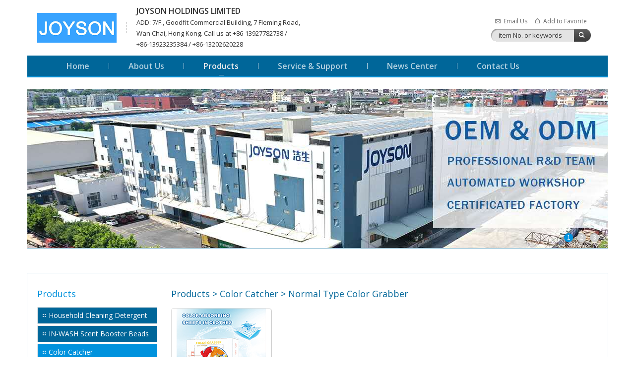

--- FILE ---
content_type: text/html
request_url: http://www.joysonholdings.com/product.asp?bascode=102&amp;classcode=102102
body_size: 15719
content:
<!DOCTYPE html>
<html>
<head>
<title>

laundry detergent sheet, floor cleaning sheet, fragrance booster beads -- Joyson Holdings

</title>

<meta name="Keywords" content="laundry detergent sheet, floor cleaning sheet, fragrance booster beads -- Joyson Holdings" />

<meta name="Description" content="laundry detergent sheet, floor cleaning sheet, fragrance booster beads -- Joyson Holdings" />

<meta http-equiv="Content-Type" content="text/html; charset=UTF-8" />
<link href='//fonts.googleapis.com/css?family=Open+Sans:400,600,400italic,600italic' rel='stylesheet' type='text/css'>
<link rel="stylesheet" href="style/style.css" type="text/css" />
<script type="text/javascript" src="js/works.js"></script>
</head>
<body>

<div class="box1">
  <table border="0" cellpadding="0" cellspacing="0" id="top_box">
    <tr>
      <td width="168"><div id="logo"><a href="default.asp"><img src="images/logo.png" alt="Joyson Holdings Limited" width="160" height="60" border="0"></a></div></td>
      <td width="760"><div class="top"><span><b>JOYSON HOLDINGS LIMITED </b></span><br />
ADD: 7/F., Goodfit Commercial Building, 7 Fleming Road, Wan Chai, Hong Kong.          Call us at +86-13927782738 / +86-13923235384 / +86-13202620228</div></td>
      <td width="242"><div class="add"><img src="images/top_ico3.gif" width="11" height="8" /><a href="mailto:wucary@163.com?subject=Inquiry online(www.joysonholdings.com)&amp;cc=collinslulin@163.com">Email Us</a><img src="images/top_ico1.gif" width="11" height="10" /><a href="http://www.joysonholdings.com" onClick="window.external.addFavorite(this.href,this.title);return false;" title='Joyson Holdings Limited' rel="sidebar">Add to Favorite</a></div>
	  <table border="0" cellpadding="0" cellspacing="0" class="search">
<form action="pro_search.asp" method="get" name="found" id="found" autocomplete = "off">
<tr>
<td width="171"><input name="foundtext" type="text" class="t4_box" onFocus="this.value=''" value=" item No. or keywords" size="18" /></td>
<td width="30"><input name="imageField" type="image" src="images/spacer.gif" alt="search" align="absmiddle" width="24" height="22" border="0" /></td>
</tr>
</form>
</table></td>
    </tr>
  </table>
</div>

<div style="display:none">
  

<script type="text/javascript"><!--//--><![CDATA[//><!--
sfHover = function() {
 var sfEls = document.getElementById("nav").getElementsByTagName("LI");
 for (var i=0; i<sfEls.length; i++) {
  sfEls[i].onmouseover=function() {
   this.className+=" sfhover";
  }
  sfEls[i].onmouseout=function() {
   this.className=this.className.replace(new RegExp(" sfhover\\b"), "");
  }
 }
}
if (window.attachEvent) window.attachEvent("onload", sfHover);
//--><!]]></script>
</div>
<div id="cssmenu">
  <ul id="nav"><span></span>
    <li><a href="default.asp" class="menu_0">Home</a></li>
    <li class="menu_mid"></li>
    <li><a href="about.asp" class="menu_0">About Us</a>
      <ul>
        
        <li>
          
          <a href="about.asp?keyno=454&amp;html=Company-Profile">
          Company Profile</a></li>
        
        <li>
          
          <a href="equipment.asp">
          Factory Gallery</a></li>
        
      </ul>
    </li>
     <li class="menu_mid"></li>
    <li><a href="product_.asp" class="menu_1">Products</a>
      <ul>
        
        <li>
          
          <a href="product.asp?bascode=101&amp;html=Household-Cleaning-Detergent" class="selected">Household Cleaning Detergent</a>
          
          <ul>
            
            <li><a href="product.asp?bascode=101&amp;classcode=101102&amp;html=Laundry-Sheet">Laundry Sheet</a></li>
            
            <li><a href="product.asp?bascode=101&amp;classcode=101103&amp;html=Laundry-Softener-Sheets">Laundry Softener Sheets</a></li>
            
          </ul>
          
        </li>
        
        <li>
          
          <a href="product.asp?bascode=105&amp;html=IN-WASH-Scent-Booster-Beads" class="">IN-WASH Scent Booster Beads</a>
          
        </li>
        
        <li>
          
          <a href="product.asp?bascode=102&amp;html=Color-Catcher" class="selected">Color Catcher</a>
          
          <ul>
            
            <li><a href="product.asp?bascode=102&amp;classcode=102101&amp;html=Normal-Type-Color-Grabber">Normal Type Color Grabber</a></li>
            
            <li><a href="product.asp?bascode=102&amp;classcode=102102&amp;html=Extra-Strength-Color-Grabber">Extra Strength Color Grabber</a></li>
            
          </ul>
          
        </li>
        
        <li>
          
          <a href="product.asp?bascode=106&amp;html=Floor-Cleaning-Sheet" class="">Floor Cleaning Sheet</a>
          
        </li>
        
        <li>
          
          <a href="product.asp?bascode=104&amp;html=Fabric-Softener-Dryer-Sheet" class="">Fabric Softener Dryer Sheet</a>
          
        </li>
        
        <li>
          
          <a href="product.asp?bascode=107&amp;html=Dishwasher-Detergent-Sheets" class="">Dishwasher Detergent Sheets</a>
          
        </li>
        
        <li>
          
          <a href="product.asp?bascode=103&amp;html=Washing-Machine-Cleaner" class="">Washing Machine Cleaner</a>
          
        </li>
        
        <li>
          
          <a href="product.asp?bascode=108&amp;html=Hand-Soap-Sheets" class="">Hand Soap Sheets</a>
          
        </li>
        
      </ul>
    </li>
	<li class="menu_mid"></li>
  <li><a href="service.asp" class="menu_0">Service &amp; Support</a>
      <ul>
        
        <li>
          
          <a href="service.asp?keyno=649&amp;html=Factory-Gallery">
          OEM & ODM Service</a></li>
        
        <li>
          
          <a href="service.asp?keyno=650&amp;html=Factory-Gallery">
          QC Control</a></li>
        
      </ul>
    </li>
    <li class="menu_mid"></li>
      <li><a href="news.asp" class="menu_0">News Center</a></li>
    <li class="menu_mid"></li>
    <li><a href="contact.asp" class="menu_0">Contact Us</a>
      <!--ul>
        <li><a href="contact.asp">Contact Us</a></li>
		<li><a href="contact.asp#inquiry">Inquiry Online</a></li>
      </ul-->
    </li>
  </ul>
</div>

<br />

<div id="banner">

<div id="jdAdSlide" class="jd_slide">
            	<a href="#"><img src="images/banner1.jpg" class="jd_img"></a>
                <a href="#"><img data-src="images/banner2.jpg" class="jd_img"></a>
                <a href="#"><img data-src="images/banner3.jpg" class="jd_img"></a>
                <div id="jdAdBtn" class="jd_btn"></div>
</div>

<script src="js/jquery-2.0.3.min.js"></script>
<script src="js/jquery-powerSwitch.js"></script>
<script>

var htmlAdBtn = '';
$("#jdAdSlide img").each(function(index, image) {
	var id = "adImage" + index;
	htmlAdBtn = htmlAdBtn + '<a href="javascript:" class="jd_btn_a" data-rel="'+ id +'">'+ (index + 1) +'</a>';
	image.id = id;
});
$("#jdAdBtn").html(htmlAdBtn).find("a").powerSwitch({
	eventType: "hover",
	classAdd: "active",
	animation: "fade",
	autoTime: 4000,
	onSwitch: function(image) {
		if (!image.attr("src")) {
			image.attr("src", image.attr("data-src"));	
		}
	}
}).eq(0).trigger("mouseover");


$("#servNav a").powerSwitch({
	classAdd: "active",
	eventType: "hover",
	onSwitch: function() {
		$("#pointLine").animate({ "left": $(this).position().left}, 200);
	}
});
</script>



</div><br /><br />

  <div class="box_main"><table border="0" cellpadding="0" cellspacing="0">
    <tr>
      <td valign="top"><div class="box_left">
  
  <div class="lefttitle">Products</div>
<div class="box_left2">
  <SCRIPT language=javascript>
<!--
function left_menu(meval)
{
var left_n=eval(meval);
if (left_n.style.display=="none")
{ eval(meval+".style.display='';"); }
else
{ eval(meval+".style.display='none';"); }
}
-->
</SCRIPT>
  
  <table width="195" border="0" cellpadding="0" cellspacing="0">
    <tr>
      
      <td>
          <div class="menu_21" onmouseover="this.className='menu_21_actived'" onmouseout="this.className='menu_21'" style="cursor:pointer" onclick="javascript:left_menu('left_1');"><a>Household Cleaning Detergent</a></div>
        </td>
    </tr>
    <tr id="left_1" style="DISPLAY:none">
      <td>
          <div class="menu_22" style="cursor:pointer" onclick="location='product.asp?bascode=101&amp;classcode=101102'"><a href="product.asp?bascode=101&amp;classcode=101102"><font color="#333333">Laundry Sheet</font></a></div>
        
          <div class="menu_22" style="cursor:pointer" onclick="location='product.asp?bascode=101&amp;classcode=101103'"><a href="product.asp?bascode=101&amp;classcode=101103"><font color="#333333">Laundry Softener Sheets</font></a></div>
        
          <br />
      </td>
    </tr>
    
  </table>
  
  <table width="195" border="0" cellpadding="0" cellspacing="0">
    <tr>
      
      <td>
          <div class="menu_21" onmouseover="this.className='menu_21_actived'" onmouseout="this.className='menu_21'" style="cursor:pointer" onclick="location='product.asp?bascode=105&amp;html=IN-WASH-Scent-Booster-Beads'"><a href="product.asp?bascode=105&amp;html=IN-WASH-Scent-Booster-Beads">IN-WASH Scent Booster Beads</a></div>
        </td>
    </tr>
    <tr id="left_2" style="DISPLAY:none">
      <td>
  </table>
  
  <table width="195" border="0" cellpadding="0" cellspacing="0">
    <tr>
      
      <td>
          <div class="menu_21_actived" onmouseover="this.className='menu_21_actived'" onmouseout="this.className='menu_21_actived'" style="cursor:pointer" onclick="javascript:left_menu('left_3');"><a>Color Catcher</a></div>
        </td>
    </tr>
    <tr id="left_3" style="DISPLAY:">
      <td>
          <div class="menu_22" style="cursor:pointer" onclick="location='product.asp?bascode=102&amp;classcode=102101'"><a href="product.asp?bascode=102&amp;classcode=102101"><font color="#0092dd">Normal Type Color Grabber</font></a></div>
        
          <div class="menu_22" style="cursor:pointer" onclick="location='product.asp?bascode=102&amp;classcode=102102'"><a href="product.asp?bascode=102&amp;classcode=102102"><font color="#333333">Extra Strength Color Grabber</font></a></div>
        
          <br />
      </td>
    </tr>
    
  </table>
  
  <table width="195" border="0" cellpadding="0" cellspacing="0">
    <tr>
      
      <td>
          <div class="menu_21" onmouseover="this.className='menu_21_actived'" onmouseout="this.className='menu_21'" style="cursor:pointer" onclick="location='product.asp?bascode=106&amp;html=Floor-Cleaning-Sheet'"><a href="product.asp?bascode=106&amp;html=Floor-Cleaning-Sheet">Floor Cleaning Sheet</a></div>
        </td>
    </tr>
    <tr id="left_4" style="DISPLAY:none">
      <td>
  </table>
  
  <table width="195" border="0" cellpadding="0" cellspacing="0">
    <tr>
      
      <td>
          <div class="menu_21" onmouseover="this.className='menu_21_actived'" onmouseout="this.className='menu_21'" style="cursor:pointer" onclick="location='product.asp?bascode=104&amp;html=Fabric-Softener-Dryer-Sheet'"><a href="product.asp?bascode=104&amp;html=Fabric-Softener-Dryer-Sheet">Fabric Softener Dryer Sheet</a></div>
        </td>
    </tr>
    <tr id="left_5" style="DISPLAY:none">
      <td>
  </table>
  
  <table width="195" border="0" cellpadding="0" cellspacing="0">
    <tr>
      
      <td>
          <div class="menu_21" onmouseover="this.className='menu_21_actived'" onmouseout="this.className='menu_21'" style="cursor:pointer" onclick="location='product.asp?bascode=107&amp;html=Dishwasher-Detergent-Sheets'"><a href="product.asp?bascode=107&amp;html=Dishwasher-Detergent-Sheets">Dishwasher Detergent Sheets</a></div>
        </td>
    </tr>
    <tr id="left_6" style="DISPLAY:none">
      <td>
  </table>
  
  <table width="195" border="0" cellpadding="0" cellspacing="0">
    <tr>
      
      <td>
          <div class="menu_21" onmouseover="this.className='menu_21_actived'" onmouseout="this.className='menu_21'" style="cursor:pointer" onclick="location='product.asp?bascode=103&amp;html=Washing-Machine-Cleaner'"><a href="product.asp?bascode=103&amp;html=Washing-Machine-Cleaner">Washing Machine Cleaner</a></div>
        </td>
    </tr>
    <tr id="left_7" style="DISPLAY:none">
      <td>
  </table>
  
  <table width="195" border="0" cellpadding="0" cellspacing="0">
    <tr>
      
      <td>
          <div class="menu_21" onmouseover="this.className='menu_21_actived'" onmouseout="this.className='menu_21'" style="cursor:pointer" onclick="location='product.asp?bascode=108&amp;html=Hand-Soap-Sheets'"><a href="product.asp?bascode=108&amp;html=Hand-Soap-Sheets">Hand Soap Sheets</a></div>
        </td>
    </tr>
    <tr id="left_8" style="DISPLAY:none">
      <td>
  </table>
  
  <br />

  
    
  <br />
 </div>  
  
  <div class="lefttitle">Contact Us</div>
  <div class="box_left3">
  <div class="left_contact"> <span><img src="images/con_tel.gif" width="16" height="16" align="absmiddle" /> +86-13927782738; +86-13923235384</span> 



 <span><img src="images/con_email.gif" width="16" height="16" align="absmiddle" /> wucary@163.com</span>
    
    <span><img src="images/con_msn.gif" width="16" height="16" align="absmiddle" /> +82-10-80530967</span>
    
    <span><img src="images/con_skype.gif" width="16" height="16" align="absmiddle" /> emilie@joysonholdings.com</span>
    
  </div></div>
  
</div></td>
      <td width="100%" valign="top"><div class="box_main_bd"><div class="main_title">Products &gt; Color Catcher &gt; Normal Type Color Grabber</div>


<div class="box_featured"><table width="150" border="0" align="center" cellpadding="0" cellspacing="0">
<tr>
<td height="150" align="center"><div>
<a href="pro.asp?keyno=1304&bascode=102&name=Color-Catcher" class="piclink"><img src="admin/pic_display.asp?code=product&keyno=1304" alt="Non-woven grabber, quickly absorb the color pigments" border="0" align=center ></a>
</div></td>
</tr>
<tr>
  <td align="center"><div class="pro_itemno0">Color Catcher</div>
<div class="pro_itemno1">JH-002-12</div></td>
</tr>
</table></div>


<div class="page">1 Records
              </div>
</div>			
			
			</td>
    </tr>
  </table>
  <script language=Javascript>
function checkuserform(form)
	{
		if(form("foundtext").value=="")
			{alert(" Please type the word or words you wish to search for in the Search box.");form("textfield").focus();return false}else{return true}	
	}
</script>
  </div>

<div class="end_box">
<div class="end_menu"><a href="default.asp">Home</a>|<a href="about.asp">About Us</a>|<a href="product_.asp">Products</a>|<a href="service.asp">Service &amp; Support</a>|<a href="news.asp">News Center</a>|<a href="contact.asp">Contact Us</a></div>
<div class="end"> Address: 7/F., Goodfit Commercial Building, 7 Fleming Road, Wan Chai, Hong Kong   Tel: +86-13927782738; +86-13923235384  E-mail: wucary@163.com<br />
   <script type="text/javascript">var cnzz_protocol = (("https:" == document.location.protocol) ? " https://" : " http://");document.write(unescape("%3Cspan id='cnzz_stat_icon_1274212720'%3E%3C/span%3E%3Cscript src='" + cnzz_protocol + "s19.cnzz.com/stat.php%3Fid%3D1274212720%26show%3Dpic' type='text/javascript'%3E%3C/script%3E"));</script> &copy; 2025 <b>Joyson Holdings Limited</b> www.joysonholdings.com  <span>Supported by <a href="http://www.elut.cn/" target="_blank">elut.cn</a></span>  </div>
</div>
</body></html>

--- FILE ---
content_type: text/css
request_url: http://www.joysonholdings.com/style/style.css
body_size: 17337
content:
body,td,th {color: #333;font:14px/24px "Open sans", Arial, Helvetica, sans-serif;}
body {	margin:0 auto; background:#fff;}
.content_main { color:#333; font:14px/24px "Open sans", Arial, Helvetica, sans-serif;}
.content_main p { margin:0 0 15px; }
.content_main a { color:#069; text-decoration:underline;}
.content_main a:hover { color:#0092dd; text-decoration:underline; }

.content_main table {
	width:99%;
	color:#333;
	border-width: 1px;
	border-color: #ccc;
	border-collapse: collapse;
	font: 13px Arial, Helvetica, sans-serif;
}
.content_main table th {
	padding: 3px;
	background-color: #ddd;
	border: 1px solid #ccc;
}
.content_main table td {
	padding: 2px;
	background: #fff;
	border: 1px solid #ccc;
}


.content_main img{ margin:2px 0 8px 8px;}
.content_main2 { color:#333; font:13px/20px "Open sans", Arial, Helvetica, sans-serif;}
.content_main2 p { margin:0;}

.top { margin:0 0 0 20px; width:330px !important; width:350px; padding:0 0 0 20px; background:url(../images/top_mid.gif) no-repeat left center; font:13px/22px "Open sans", Arial, Helvetica, sans-serif; color:#333; }
.top span { font-size:16px;}
.top a {
	color:#333;
	font-style: italic;
}
.search { width:201px; height:26px; margin: 7px; background:url(../images/i_search_bg.gif) no-repeat; }
.readmore a {color: #069;  padding:0 0 0 12px;}


.t1 { color: #333; font:14px/24px "Open sans", Arial, Helvetica, sans-serif; background:url(../images/x1.gif) no-repeat 1px 11px; text-indent:8px;}
.t1 a { color:#333;}
.t1 a:hover { color:#0092dd; font-weight:bold;}
.t1_pro { color: #069; font: 16px/28px "Open sans", Arial, Helvetica, sans-serif; background:#e3f1f8; text-align:center; margin-bottom:6px;}


.t2 { color:#069; font:bold 14px/22px "Open sans", Arial, Helvetica, sans-serif;}
.t3 { font-size: 14px; font-family: "Open sans", Arial, Helvetica, sans-serif; color: #333; line-height: 18px; }
a.t3:link { text-decoration: none; }
a.t3:visited { text-decoration: none; }
a.t3:hover { text-decoration: underline; color:#069; }
a.t3:active { text-decoration: none; }
.t4 { font:14px "Open sans", Arial, Helvetica, sans-serif; margin-bottom:10px;}
.t4_box { font:13px "Open sans", Arial, Helvetica, sans-serif; color:#333; border:none; background:none; margin:0 0 0 10px;}
.add { font:12px "Open sans", Arial, Helvetica, sans-serif; color:#666; margin:12px 0 0 0;}
.add a{ color:#666; text-decoration:none;}
.add img { margin:5px 6px 0 15px;}

.box_01 { color:#333; font: bold 13px "Open sans", Arial, Helvetica, sans-serif; }
.box1 { margin:0 auto;}
.box_css3 { margin:0 auto; width:1170px;  

-webkit-border-radius: 5px;
-moz-border-radius: 5px;
border-radius: 5px;
-webkit-box-shadow: #069 0px 1px 10px;
-moz-box-shadow: #069 0px 1px 10px;
box-shadow: #069 0px 1px 10px;

behavior: url(../css3.htc);
position:relative;
z-index:2;  
}

.box5 { padding:15px 15px 32px;}
.box_left{ margin:20px 30px 30px 20px; width:240px;}
.box_left2{ width:240px;}
.box_left3{ width:220px !important; width:240px; border:1px solid #DDD; background:#FFF; padding:6px 10px;}
.box_main { width:1170px; background:#FFF; margin:0 auto; border:1px solid #b2d2e1;}

.box_main_bd { clear:both; width:850px; margin:20px 0 50px;}
.box_main_bd_home { clear:both; width:740px; margin:20px 30px;}

option,select { font: 14px "Open sans", Arial, Helvetica, sans-serif; }

.main_title { margin-bottom:6px; color: #069; font: 18px/42px Impact, "Open sans", Arial, Helvetica, sans-serif;}
.main_title2 { margin:20px 0 10px; color: #069; font: 18px/36px Impact, "Open sans", Arial, Helvetica, sans-serif; border-bottom: 1px dotted #069;}

.title {font: bold 13px/32px "Open sans", Arial, Helvetica, sans-serif; color:#069; }

.menu_21{ width:240px; height:32px; margin-bottom:3px; border:1px solid #e9e9e9;  color: #069; font:bold 14px/32px "Open sans", Arial, Helvetica, sans-serif; text-indent:22px; background:#069 url(../images/x_21.gif) no-repeat 10px center;}
.menu_21 a{ color: #fff; font:14px/32px "Open sans", Arial, Helvetica, sans-serif; text-decoration:none; }
.menu_21 a:hover { color:#fff;}

.menu_21_actived{ width:240px; height:32px; margin-bottom:3px; border:1px solid #e9e9e9;  color: #fff; font:bold 14px/32px "Open sans", Arial, Helvetica, sans-serif; text-indent:22px; background:#0092dd url(../images/x_21.gif) no-repeat 10px center;}
.menu_21_actived a{ color: #fff; font:14px/32px "Open sans", Arial, Helvetica, sans-serif; text-decoration:none; }
.menu_21_actived a:hover { color:#fff;}

.menu_22{ width:240px; height:30px; margin-bottom:1px; border:1px solid #e9e9e9;  color: #069; font:bold 13px/30px "Open sans", Arial, Helvetica, sans-serif; text-indent:25px; background:#fff; }
.menu_22 a{ color: #333; font:13px/30px "Open sans", Arial, Helvetica, sans-serif; text-decoration:none; }
.menu_22 a:hover { color:#069;}

.menu_22_actived { width:240px; height:30px; margin-bottom:1px; border:1px solid #e9e9e9;  color: #069; font:bold 13px/30px "Open sans", Arial, Helvetica, sans-serif; text-indent:25px; background:#f2f6ff;}
.menu_22_actived a{ color: #069; font:13px/30px "Open sans", Arial, Helvetica, sans-serif; text-decoration:none; }
.menu_22_actived a:hover { color:#069;}

.menu_22_float { margin:1px; float:left; text-align:center; width:171px; border:1px dotted #ddd; background:url(../images/pro_img_bg.gif) repeat-x bottom; }
.menu_22_float a{ color: #333; font:bold 13px/18px "Open sans", Arial, Helvetica, sans-serif; text-decoration:none; }
.menu_22_float p { margin:0; padding:0; font:13px/16px "Open sans", Arial, Helvetica, sans-serif; height:140px;}
.menu_22_float span { display:block; margin:0; padding:0; font:13px/16px "Open sans", Arial, Helvetica, sans-serif; min-height:32px;}


.box_featured { margin:2px 10px 10px 0; padding:0; float:left; text-align:center; width:200px; border:1px solid #ddd; background:#FFF;
-webkit-border-radius: 5px;
-moz-border-radius: 5px;
border-radius: 5px;
-webkit-box-shadow: #ccc 1px 1px 1px;
-moz-box-shadow: #ccc 1px 1px 1px;
box-shadow: #ccc 1px 1px 1px;

behavior: url(../css3.htc);
position:relative;
z-index:2;  
}
.box_pro { margin:1px; float:left; text-align:center; width:142px; border:1px solid #ddd; padding:5px 0; background:#FFF;

-webkit-border-radius: 5px;
-moz-border-radius: 5px;
border-radius: 5px;
-webkit-box-shadow: #999 1px 1px 4px;
-moz-box-shadow: #999 1px 1px 4px;
box-shadow: #999 1px 1px 4px;

behavior: url(../css3.htc);
position:relative;
z-index:2;  

}

.pro2_bd { margin-bottom:10px;}
.lefttitle {color: #0092dd; font: 18px/42px Impact, "Open sans", Arial, Helvetica, sans-serif; margin-bottom:6px;}

.pro_name { margin:5px 0;}
.title_arrw_bg { background:#eee url(../images/x5.gif) no-repeat 8px center; color:#069; font:bold 14px/28px "Open sans", Arial, Helvetica, sans-serif; padding:0 0 0 15px; margin:10px 0; }

.pro_itemno { font-size: 14px; color: #333; font-family: "Open sans", Arial, Helvetica, sans-serif; }
.pro_itemno0 { text-align:center; color:#333; font: bold 14px/18px "Open sans", Arial, Helvetica, sans-serif; }
.pro_itemno0 a { color:#333; text-decoration:none;}
.pro_itemno0 a:hover { text-decoration:underline;}

.pro_itemno1 { text-align:center; color:#333; font:14px/22px "Open sans", Arial, Helvetica, sans-serif; margin-bottom:6px; height:20px; }
.pro_itemno1 a { color:#333; text-decoration:none;}
.pro_itemno1 a:hover { text-decoration:underline;}

.pro_itemno2 { color: #333; font: bold 14px/18px "Open sans", Arial, Helvetica, sans-serif; }

.email { color: #333; }
a.email:link { text-decoration: none; }
a.email:visited { text-decoration: none; }
a.email:hover { text-decoration: underline; color:#0092dd; }
a.email:active { text-decoration: none; }
a.piclink:hover { text-decoration: none; left: 1px; position: relative; TOP: 1px }
.pic_rt img { border:1px solid #ccc; margin:2px 0 }

.more a { margin:8px 0 20px 0; display:block; width:100px; height:22px; text-align:center; color:#069; font:14px/22px "Open sans", Arial, Helvetica, sans-serif; text-decoration:none; background:#e3f1f8 url(../images/pro1_bg.gif) right;}

.end_box { margin: 50px auto 0; width:1170px; padding-top:12px; height:88px !important; height:100px; text-align:center; background:#fff; border-top:1px solid #b2d2e1;}

.end_menu{ width:1170px; height:30px; text-align:center; color:#FFF; margin:0 auto; color:#069;}
.end_menu a {
	color:#069;
	font:bold 14px/30px "Open sans", Arial, Helvetica, sans-serif;
	padding:0 15px;
	text-decoration:none;
}
.end_menu a:hover{ color:#0092dd; text-decoration:underline;}

.end { margin:0 auto; width:1170px; color:#333; font:14px/22px "Open sans", Arial, Helvetica, sans-serif; text-align:center;}
.end a{ color:#333; text-decoration:none;}
.end span { padding-left:6px;}

#cert { margin:0 auto; background:#FFF url(../images/main_bg.gif); width:1170px !important; width:1170px; border-bottom:3px solid #0088d2; text-align:right; padding:15px 20px 15px 0;}

#menu { width:1170px; height:42px; margin:0 auto; background:#ddd url(../images/menu_bg.gif); border:1px solid #ccc;
-webkit-border-radius: 5px;
-moz-border-radius: 5px;
border-radius: 5px;

-webkit-box-shadow: #069 1px 1px 2px;
-moz-box-shadow: #069 1px 1px 2px;
box-shadow: #069 1px 1px 2px;

behavior: url(../css3.htc);
position:relative;
z-index:2;  

 }
#menu ul { list-style-type:none; margin:0; padding:0; }
#menu ul li { float:left; padding:0; }
#menu ul li a { display:block; text-align:center; color:#069; margin:0; padding:0 38px; text-decoration:none; font:bold 16px/42px "Open sans", Arial, Helvetica, sans-serif; text-transform:uppercase;}
#menu ul li a:hover { color:#069; text-decoration:underline;}
.menu_mid { float:left; width:1px; height:12px; margin-top: 15px; overflow:hidden; background: #b2d2e1;}

#menu span { display:block; float:left; width:10px; height:42px; overflow:hidden;}

#main { width:720px; background: #FFFFFF; }
.main_shd { margin:0 auto; width:485px; height:8px; background:url(../images/shd_line.gif) no-repeat center top;}

#top_box { width:1170px; height:112px; margin:0 auto;}

.welcome { margin:18px 8px 18px 18px; padding-left:15px; background:url(../images/welcome_bg_left.gif) repeat-y left;}
.pro_img { margin:0 12px 5px 0;}
.product_img { text-align:center; width:150px;}
#banner { margin:0 auto; background:#b2d2e1; width:1170px; height:320px; overflow:hidden; 

border-bottom:2px solid #b2d2e1;
}
#bann_shd { margin:0 auto; width:1170px; height:1px; background:#FFF; overflow:hidden;}

.main_line{ border-bottom:1px dotted #EEE; margin:12px 0;}
.main_line_f{ border-bottom:1px dotted #ddd; margin:6px 0 12px; width:850px;}

#logo img{ margin:8px 0 0 20px;}
#ver { width:190px; height:30px; overflow:hidden; background:#e3f1f8 url(../images/ver_bg.gif) bottom; margin:0 0 0 20px; }
#ver a{ color:#FFF; font:bold 14px/30px "Open sans", Arial, Helvetica, sans-serif; text-decoration:none; padding:0 5px;}
#ver img { margin:6px 6px 0 10px;}

.left_contact span { display:block; padding:5px 0; font:14px "Open sans", Arial, Helvetica, sans-serif; border-bottom:1px dotted #ddd; }
.left_contact span img { margin :0 4px 0 4px;}

.faq_1 { margin-bottom:30px;}
.faq_1 p { margin:0 0 6px 0;}
.faq_1 p a { font:14px/18px "Open sans", Arial, Helvetica, sans-serif; color:#069;}
.faq_1 p a:hover { font:bold; }

.faq_2 { margin-bottom:20px;}
.faq_2 p { margin:0 0 6px 0;}
.faq_2 p a { font:14px/18px "Open sans", Arial, Helvetica, sans-serif; color:#069;}
.faq_2 p a:hover { font:bold; }

.back { text-align:center; margin:20px 0;}


.page { font:14px "Open sans", Arial, Helvetica, sans-serif; padding:25px 0 5px; text-align:center; clear:inherit;}
.page a{ text-decoration:none; color:#333; border:1px solid #ddd; background:#FFF; padding:3px 6px 2px; margin:3px;}
.page a:hover { border:1px solid #999;}

#rolllink { overflow:hidden; width:160px; height:445px; text-align:center;}

.roll_img img{ border:1px solid #ddd;}

.right_title { color: #0092dd; font: 16px/30px Impact, "Open sans", Arial, Helvetica, sans-serif; }
.box_right { margin:30px 25px 20px 0;}
.right_box { margin:0 0 12px; padding:12px 10px; border:1px solid #DDD; background:#FFF;
-webkit-box-shadow: #ccc 1px 1px 1px;
-moz-box-shadow: #ccc 1px 1px 1px;
box-shadow: #ccc 1px 1px 1px;

behavior: url(../css3.htc);
position:relative;
z-index:2;  

}
.pro_title { color:#333; margin-bottom:12px; line-height:20px;}
#right_contact a{ display:block; width:340px; height:88px; background:url(../images/rt_contact.jpg) no-repeat; color:#0092dd; font: 18px/88px Impact, "Open sans", Arial, Helvetica, sans-serif; text-indent:18px; text-decoration: none;

-webkit-box-shadow: #ccc 1px 1px 1px;
-moz-box-shadow: #ccc 1px 1px 1px;
box-shadow: #ccc 1px 1px 1px;

behavior: url(../css3.htc);
position:relative;
z-index:2;  
}

/*Home-Works-Scroll*/
.img-scroll { position:relative; margin:10px auto 0; width:740px;}
.img-scroll .prev,.img-scroll .next { position:absolute; display:block; width:30px; height:200px; background-color:#fafafa; top:0; color:#999; text-align:center; line-height:200px; font-size:22px;}
.img-scroll .prev { left:0}
.img-scroll .next { right:0}
.img-list { position:relative; width:640px; height:210px; margin-left:50px; overflow:hidden}
.img-list ul {list-style:none; margin:0; padding:0; width:9999px; }
.img-list li {list-style:none; margin:0; padding:0; float:left; display:inline; width:200px; margin-right:16px; height:200px; background:#FFF; text-align:center; line-height:200px; border:1px solid #ddd;

-webkit-border-radius: 4px;
-moz-border-radius: 4px;
border-radius: 4px;
-webkit-box-shadow: #ccc 1px 1px 1px;
-moz-box-shadow: #ccc 1px 1px 1px;
box-shadow: #ccc 1px 1px 1px;

behavior: url(../css3.htc);
position:relative;
z-index:2;  

}
.img-list li p { color:#333; line-height:15px; margin:3px 0 0 0; padding:0;}
.img-list li p span{ color:#069; font-weight:bold; line-height:20px;}


#links { width:100%; text-align:center;}
#links img { border:1px solid #DDD; margin:30px 5px 20px;}



/******************* CSS MENU ********************/
#cssmenu { width:1170px; height:42px; margin:0 auto; background:#069; border-bottom: 2px solid #0092dd; text-align: center;}

#nav span { display:block; float:left; width:40px; overflow:hidden; height:42px;}
#nav { width:1170px; height:42px; margin:0 auto; padding:0; list-style:none; font-weight:bold;}



#nav ul {
 list-style: none;
 width:245px;
 background: #f5f5f5;   
 font-weight: bold;
 padding: 0px;
 margin: 0px;
 
-webkit-border-radius: 0 0 5px 5px;
-moz-border-radius: 0 0 5px 5px;
border-radius: 0 0 5px 5px;
 
-webkit-box-shadow: #069 0px 0px 3px;
-moz-box-shadow: #069 0px 0px 3px;
box-shadow: #069 0px 0px 3px;

behavior: url(../css3.htc);
position:relative;
z-index:2; 
}


#nav ul ul{ }

#nav ul a {
 display: block;
 width: 240px;
 w\idth: 230px;
 color: #333;
 text-decoration: none;
 text-align: center;
 padding-left: 10px;
}

#nav li a:hover{
 color: #fff;
}

#nav li ul a:hover{
 color: #fff; background:#0092dd;
}
#nav a.selected{
 background:url(../images/x5.gif) no-repeat 95% center;
}


#nav li {
 line-height: 42px;
 position: relative;
 float:left;
}

#nav li ul {
 position: absolute;
 left: -999em;
 width: 240px;
 font-weight: normal;
 margin: 42px 0 0 -241px;
 padding: 0px;
}

#nav li li {
 width: 240px; font-size: 13px;
}

#nav li ul a {
 width: 240px;
 w\idth: 216px;
 padding: 0px 12px;
 line-height: 30px;
 text-align: left;
 border-top:1px solid #ddd;
}


#nav li ul ul { margin: 0 0 0 240px;}

#nav li:hover ul ul, #nav li.sfhover ul ul{
 left: -999em;
}
#nav li:hover ul, #nav li li:hover ul, #nav li.sfhover ul,  #nav li li.sfhover ul{
 left: auto;
}
#nav li:hover ul, #nav li.sfhover ul{
 left: 240px;
 top: 0px;
}
#nav li:hover, #nav li.sfhover {
 background: ;
}

#nav li li:hover, #nav li li.sfhover {
 background:#ccc;
}
#nav li li li:hover, #nav li li li.sfhover {
 background: #069;
}


.menu_0 {
	display:block; text-align:center; color:#b2d2e1; margin:0; padding:0 39px; text-decoration:none; font:bold 16px/42px "Open sans", Arial, Helvetica, sans-serif; }
.menu_1 {
	display:block; text-align:center; color:#eee; margin:0; padding:0 39px; text-decoration:none; font:bold 16px/42px "Open sans", Arial, Helvetica, sans-serif;  background: url(../images/menu_bg1.gif) no-repeat center bottom;
}
.menu_0 a:hover, .menu_1 a:hover{ color:#fff;}

.jd_slide {
	width: 1170px; height: 320px;
	float: left;
	position: relative;
} 

.jd_slide a { text-decoration: none; font:12px/18px Arial, Helvetica, sans-serif; }
.jd_slide img { border:0;}

.jd_img {
	position: absolute; left: 0; top: 0;
	width: 100%; height: 100%;
	display: none;
}
.jd_btn {
	position: absolute; right: 10px; bottom: 12px;
}
.jd_btn_a {
	width: 18px; height: 18px;
	line-height: 18px;
	margin-right: 8px;
	text-align: center;
	border-radius: 12px;
	background-color: #ccc;
	color: #fff;
	float: left;
}
.jd_btn_a:hover {
	text-decoration: none;
}
.jd_btn .active {
	background-color: #0092dd;
}

--- FILE ---
content_type: application/javascript
request_url: http://www.joysonholdings.com/js/jquery-powerSwitch.js
body_size: 24288
content:
/*!
 * powerSwitch.js by sucaiweb(.com)
 * under MIT License
 * you can use powerSwitch to switch anything
*/

(function(window, $, undefined) {
	var isAnimation = typeof history.pushState == "function";
	// 一些方法
	$.powerSwitch = function(elements, options) {
		$(elements).powerSwitch(options);
	};
	$.extend($.powerSwitch, {
		getRelative: function(trigger, params) {
			trigger = $(trigger);

			// 没有数据源，回家带孩子
			if (trigger.length == 0) return $();
			
			// 元素数组
			var arrTarget = [], isMoreToOne = false;
			trigger.each(function(index, element) {
                var selector = $(this).attr(params.attribute) || ($(this).attr("href") || "").split("#")[1];
				if (selector && arrTarget[selector] != true)  {
					var target = $();
					if (/^\w+$/.test(selector)) {
						target = $("#" + selector);
						// 如果属性值作为id没有对应元素，就作为类名选择器使用
						if (target.length === 0) {
							target = $("." + selector);
						}
						// 如果类名选择器也没有对应的元素，作为选择器使用
						if (target.length === 0) {
							target = $(selector);
						}
					} else {
						// 纯选择器
						target = $(selector);
					}

					target.each(function(index, element) {
						arrTarget.push(element);	
					});					
					
					// 设置标志量，避免重复
					arrTarget[selector] = true;
				} else if (arrTarget[selector] == true) {
					isMoreToOne = true;
				}
            });
			
			// 顺便判断下是否是多对一的关系
			trigger.data("isMoreToOne", isMoreToOne);

			return $(arrTarget);			
		},
		transition: function(target, duration, isReset) {
			var transform = "transform " + duration + "ms linear";
			if (isAnimation == false) return;
			// CSS3 transition设置
			if (isReset == true) {
				target.css("webkitTransition", "none").css("transition", "none")
					.data("hasTransition", false);
			} else if (!target.data("hasTransition")) {
				target.css({
					webkitTransition: "-webkit-" + transform,
					webkitBackfaceVisibility: "hidden",
					transition: transform,
					BackfaceVisibility: "hidden"
				}).data("hasTransition", true);
			}
		},
		translate: function(target, key, value) {
			// 偏移值设置
			var valueTransform = "translate"+ key +"("+ value +")";
			isAnimation? 
			target.css("webkitTransform", valueTransform).css("transform", valueTransform):
			target.css(key == "X"? { left: value }: { top: value });
		},
		animation: function(targetHide, targetShow, params) {
			var container = null, that = this, noAnimate = params.animation == "none";
			
			// 动画相关的几个小方法
			var funTransform = function(target, key, value) {
				// 如果value是纯数值
				if (parseInt(value) === value) value += "px";
				// IE10+等现代浏览器
				if (isAnimation) {
					// CSS3驱动动画					
					that.transition(target, params.duration, noAnimate);
					// 动画触发等
					that.translate(target, key, value);
					// console.log(value);
				} else {
					// IE6-IE9这些老弱病残
					// left/top
					target[noAnimate? "css": "animate"](key == "X"? {
						left: value
					}: {
						top: value	
					}, params.duration);
				}
			};
			// 因为是万能切换，显然情况就比较复杂
			// 可以是列表元素动画，也可以是容器元素动画
			// 容器元素动画又分为两种，scroll和transform(IE6-9 left/top代替)，自动判断
			// 列表元素动画也有几种，transform, fade, 和slide(toggle模式下专用)
			// 根据是否有target这个参数，决定是容器动画还是列表动画
			// 为了智能，容器动画根据一定的机制自动判断动画类型，这在Carousel模式下很有用
			// 智能判断的条件是：params.animation == "auto"
			// 动画的终点值与动画类型相关
			// 列表元素动画使用百分比，是定制无需关心
			// 容器元素动画的最终位置通过"data-position"存储访问
			if ((targetShow && targetShow.length) || (targetHide && targetHide.length)) {
				// 列表动画
				// 一般用在选项卡，手风琴效果	
				// 有一些限制规则：
				// 1. 如果是多选模式，即一次可以有多个面板展开（手风琴效果），不支持transform移动动画
				//    因此，此时，无动画显示
				if (params.toggle == true && params.animation == "translate") {
					params.animation = "none";
				}
				
				switch (params.animation) {
					case "translate": {
						// 移动
						// 比较前后移动元素的索引大小确定前后位置，
						// 用来决定移动的方向
						var indexHide = targetHide.data("index"),
							indexShow = targetShow.data("index");
							
						var objDirection = {
							"vertical": "Y",
							"horizontal": "X"	
						};
						
						if (indexHide != undefined && indexShow != undefined) {
							// 确定动画起点或终点位置是正的100%还是负的100%							
							var hundred = 100, isNext = true;
							// 共存在三种切换情况
							// 1. 定时
							// 2. 点击选项卡触发
							// 3. 点击前进后退按钮触发
							if (params.prevOrNext) {
								switch (params.prevOrNext.attr("data-type")) {
									case "prev": {
										isNext = false;
										break;
									}
									case "next": {
										isNext = true;
										break;
									}
									default: {
										// 这是点击选项卡
										// 根据前后的位置确定方向
										isNext = indexHide < indexShow;
									}
								}								
							}
							
							hundred = (isNext * 2 - 1 ) * 100;
							
							// 清除可能的transition
							// 因为动画的需要元素要改一下起始位置
							// 由于之前CSS3 transition的设置，这种位置变化会有动画效果，而我们需要的是瞬间移动（用户看不到的那种）
							that.transition(targetShow.show(), params.duration, true);
							// 要显示的元素乾坤大挪移到我们希望的位置
							that.translate(targetShow, objDirection[params.direction], hundred + "%");
							// 动画触发了，一个移走，一个移入
							setTimeout(function() {
								funTransform(targetHide, objDirection[params.direction], -1 * hundred + "%");
								funTransform(targetShow, objDirection[params.direction], "0%");	
							}, 17);
							
							// 清除触发源
							params.prevOrNext = null;					
						} else {
							// 索引缺失，直接显示隐藏
							targetHide.hide();
							targetShow.show();
						}
						
						break;
					}
					case "slide": {
						// 手风琴slideup/slidedown效果
						if (params.duration != "sync") {
							if (targetHide) targetHide.slideUp(params.duration);
							if (targetShow) targetShow.slideDown(params.duration);
						} else {
							if (targetHide) {
								targetHide.slideUp("normal", function() {
									if (targetShow) targetShow.slideDown();
								});
							} else if (targetShow) {
								targetShow.slideDown();
							}
						}						
						break;
					}
					case  "fade": {
						// 淡入淡出效果
						if (params.duration != "sync") {
							if (targetHide) targetHide.fadeOut(params.duration);
							if (targetShow) targetShow.fadeIn(params.duration);
						} else {
							if (targetHide) {
								targetHide.fadeOut("normal", function() {
									if (targetShow) targetShow.fadeIn();	
								});	
							} else if (targetShow) {
								targetShow.fadeIn();	
							}
						}
						break;
					}
					case  "visibility": {
						// visibility隐藏与显示
						if (targetHide) targetHide.css("visibility", "hidden");
						if (targetShow) targetShow.css("visibility", "visible");
						break;
					}
					default: {						
						// "auto", "none" 或其他乱七八糟类型直接display显隐
						if (targetHide) targetHide.hide();
						if (targetShow) targetShow.show();
					}
				}				
			} else if (params.container && params.container.length) {
				var position = params.container.data("position");
				container = params.container.get(0);
				
				// 容器动画
				// 各种模式都可能出现
				// 以下为各种动画类型的条件处理
				if (params.direction == "vertical") {
					// 根据容器是否存在滚动高度
					if (container.scrollHeight - container.clientHeight >= Math.max(position.top, 1)) {
						// scroll模式
						params.animation == "auto"? 
							params.container.animate({scrollTop: position.top}):
							params.container.scrollTop(position.top);
					} else {
						// transform模式
						funTransform(params.container, "Y", -1 * position.top)
					}
				} else {
					// 水平方向							
					if (container.scrollWidth - container.clientWidth >= Math.max(position.left, 1)) {
						// scroll模式
						params.animation == "auto"? 
							params.container.animate({"scrollLeft": position.left}):
							params.container.scrollLeft(position.left);
					} else {
						// transform模式
						funTransform(params.container, "X", -1 * position.left)
					}
				}
			}			
		}
	});
	
	$.fn.powerSwitch = function(options) {
		// 默认参数
		var defaults = {
			direction: "horizontal",
			eventType: "click",   // 其他可选参数：hover
			classAdd: "",         // 如果没有样式变化，请使用任意类名代替
			classRemove: "",
			classPrefix: "",      // eg. "prefix" → prefix_disabled, prefix_prev, prefix_play, prefix_pause, prefix_next
			attribute: "data-rel",
			animation: "auto",	  // 其他可选值："none|display", "visibility", "translate", "fade", "slide"
			duration: 250,        // 动画持续时间，单位毫秒, 如果使用"sync"则表示同步
			container: null,
			autoTime: 0,          // 自动播放时间
			number: "auto",       // 每次切换的数目
			hoverDelay: 200,
			toggle: false,
			onSwitch: $.noop
		};
		// 最终参数
		var params = $.extend({}, defaults, options || {});
		
		// 一些全局类名		
		$.each(["disabled", "prev", "play", "pause", "next"], function(index, key) {
			key = $.trim(key);
			var upperKey = key.slice(0, 1).toUpperCase() + key.slice(1),
				paramsKey = "class" + upperKey,
				lastChar = params.classPrefix.slice(-1);
			if (params[paramsKey] === undefined) {
				if (params.classPrefix) {
					// 根据classPrefix中是否含关键字符（下划线或短横线）做判断
					if (/\-/g.test(params.classPrefix)) {
						params[paramsKey] = lastChar == "-"? 
							(params.classPrefix + key): [params.classPrefix, key].join("-");	
					} else if (/_/g.test(params.classPrefix)) {
						params[paramsKey] = lastChar == "_"? 
							(params.classPrefix + key): [params.classPrefix, key].join("_");	
					} else {
						// 驼峰-大小写组合
						params[paramsKey] = params.classPrefix + upperKey;
					}
				} else {
					params[paramsKey] = key;
				}
			}
		});
		
		
		// 一些全局变量 some global variables
		// 选中的触发项 the selected item
		var indexSelected = params.indexSelected || -1,
			numSwitch = parseInt(params.number) || 1,
		// hover延时处理的计时器 the timer for hover delay
		hoverTimer = null,
		// 自动播放的定时器
		autoPlayTimer = null,
		// 切换主体元素们
		eleRelatives = $(),
		// 主体元素的长度
		lenRelatives = 0;
		
		
		// 据说搞个变量速度更快~
		var self = $(this);
		
		// 无触发源，两种可能性
		// 1. 选择器挂掉了
		// 2. 单纯的自动播放，例如滚动新闻功能
		if (self.length == 0) {			
			// 如果是情况1，直接回家
			if (params.container == null || params.autoTime == 0) return self;
		}
		
		eleRelatives = $.powerSwitch.getRelative(self, params);

		if ((lenRelatives = eleRelatives.length) == 0) return self;
		
		// 确定indexSelected
		// 只有当未设定，或者不是toggle模式的时候
		if (indexSelected == -1 && params.toggle == false) {
			if (params.classAdd) {
				// 通过添加类名确定
				self.each(function(index, element) {
					if (indexSelected != -1) return;
                   	if ($(element).hasClass(params.classAdd)) indexSelected = index;
                });	
			} else {
				// 通过关联面板的显隐确定
				eleRelatives.each(function(index, element) {
					if (indexSelected != -1) return;
					if (params.animation == "visibility") {
						if ($(element).css("visibility") != "hidden") indexSelected = index;
					} else if ($(element).css("display") != "none") {
						indexSelected = index;
					}
				});	
			}
		}
		
		var isMoreToOne = false, elePrev = $(), eleNext = $(), elePrevOrNext = $();
		var funStatePrevNext = function(indexWill) {
			// 后退按钮的状态
			if (indexWill <= 0) {
				elePrev.addClass(params.classDisabled).removeAttr("title").attr("disabled", "disabled");
			} else {
				elePrev.removeClass(params.classDisabled).attr("title", elePrev.data("title")).removeAttr("disabled");
			}
			// 前进按钮的状态
			// 规则如下：
			// (总条目 - indexSelected位置值) / 每次切换的条数 是否大于 1
			if ((lenRelatives - indexWill) / numSwitch > 1) {
				eleNext.removeClass(params.classDisabled).attr("title", eleNext.data("title")).removeAttr("disabled");
			} else {
				eleNext.addClass(params.classDisabled).removeAttr("title").attr("disabled", "disabled");
			}
		}
		// 判断是否是多对一的关系
		if (self.eq(0).data("isMoreToOne") == true) {
			isMoreToOne = true;
			// 如果不是无限滚动
			if (params.classDisabled) {
				elePrev = self.eq(0), eleNext = self.eq(1);
				elePrev.data("title", elePrev.attr("title"));
				eleNext.data("title", eleNext.attr("title"));
				// 初始按钮的状态			
				funStatePrevNext(indexSelected);
				// 滚动位置
				if (indexSelected <= 0 && params.container) {
					$(params.container).scrollLeft(0).scrollTop(0);
				}
			} else if (params.container) {
				// 无限滚动
				// 克隆并载入				
				eleRelatives.clone().insertAfter(eleRelatives.eq(lenRelatives - 1));
				// 重新确定关联元素们
				eleRelatives = $.powerSwitch.getRelative(self, params);
				// more → one下之前点击的按钮
				// 用来确定自动播放(如果有)的方向
				// 默认是next方向
				elePrevOrNext = self.eq(1);
			} else {
				// 伪多对1，动画只能是fade或普通显隐
				elePrev = self.eq(0), eleNext = self.eq(1);	
				elePrevOrNext = eleNext;
			}
		}
		// 判断是否1对多
		var isOneToMore = false;
		if (self.length == 1 && lenRelatives > 1) {
			isOneToMore = true;
		}		
		
		// 切换的核心，所有的切换都要走这一步
		// 面向切换面板元素设计的切换方法
		var funSwitchable = function(indexWill) {
			// 总的切换项目数，每次切换的项目数
			var eleWillRelative = eleRelatives.slice(indexWill, indexWill + numSwitch);			
			var eleSelected = null, eleWillSelect = null, eleRelative = null;
			// 如果是toggle切换
			if (params.toggle == false) {
				// 在多对1模式下，我们关心的是触发按钮的临界状态	（disabled）等
				// 而不是选中与不选中的样式切换状态
				if (isMoreToOne == true) {
					// 偏移元素就是 eleWillRelative
					if (params.container) {					
						// 获取相对父元素的偏移
						var position = eleWillRelative.position();
						// 定位
						params.container = $(params.container);
						// 位置存储（动画终点位置）
						params.container.data("position", position);
						// 容器动画
						$.powerSwitch.animation(null, null, params);					
						// 按钮状态					
						params.classDisabled && funStatePrevNext(indexWill);
					} else {
						// 容器动画
						$.powerSwitch.animation(eleRelatives.eq(indexSelected, indexSelected + numSwitch), eleWillRelative, params);	
					}
					
					// 回调
					params.onSwitch.call(this, eleWillRelative);
				} else if (isOneToMore == true) {
					// 1对多模式
					// 也存在按钮的临界状态
					// 只能显示，不能收起
					// 对应元素的显隐控制
					$.powerSwitch.animation(null, eleWillRelative, params);
					// 回调
					params.onSwitch.call(this, eleWillRelative);
				} else {						
					// 1 vs 1 或者 1 vs many情况下
					// 关心按钮选中与不选中的样子
					// console.log([indexWill, indexSelected].join());
					eleWillSelect = self.eq(indexWill);
					if (indexSelected >= 0) {
						eleSelected = self.eq(indexSelected);
						eleRelative = eleRelatives.eq(indexSelected, indexSelected + numSwitch);
					} else {
						eleSelected = $();
						eleRelative = $();
					}

					// 触发元素的类名状态改变
					eleWillSelect.addClass(params.classAdd).removeClass(params.classRemove);
					// 已选元素的改变
					if (indexSelected !== indexWill) eleSelected.addClass(params.classRemove).removeClass(params.classAdd);
					// 对应元素的显隐控制
					$.powerSwitch.animation(eleRelative, eleWillRelative, params);
					// 回调
					params.onSwitch.call(this, eleWillRelative, eleSelected, eleRelative);
					
				}
				indexSelected = indexWill;
			} else {
				// 如果多选
				// 如果只能展开
				// 能伸能屈
				if ((params.animation == "visibility" && eleWillRelative.css("visibility") == "hidden") ||
				(params.animation != "visibility" && eleWillRelative.css("display") == "none")) {
					// 显示
					$.powerSwitch.animation(null, eleWillRelative, params);	
					display = true;
				} else {
					$.powerSwitch.animation(eleWillRelative, null, params);
					display = false;
				}			
				// 回调
				params.onSwitch.call(this, eleWillRelative, display);
			}
		};

		
		// 遍历 loop
		var anchorSplit = location.href.split("#")[1];
		
		self.each(function(index, element) {
			// 存储索引
			// 存储title以及index
			$(element).data("index", index);
			
			if (isMoreToOne == true) {		
				$(element).bind("click", function() {
					var indexWill, eleWill;
					if (params.classDisabled) {
						if ($(this).attr("disabled")) return false;
						if (index == 0) {
							indexWill = indexSelected - numSwitch;
							indexWill = Math.max(0, indexWill);
						} else if (index == 1) {
							indexWill = indexSelected + numSwitch;
							indexWill = Math.min(indexWill, lenRelatives - 1);
						}
						funSwitchable.call(this, indexWill);	
					} else if (params.container && lenRelatives > numSwitch) {
						// 无限滚动
						if (index == 0) {
							indexWill = indexSelected - numSwitch;
							if (indexWill < 0) {
								// 瞬间无感重定位
								eleWill = eleRelatives.eq(indexSelected + lenRelatives);
								$(params.container).data("position", eleWill.position());
								$.powerSwitch.animation(null, null, $.extend({}, params, { animation: "none" }));
								indexWill = indexSelected + lenRelatives - numSwitch;								
							}			
						} else if (index == 1) {
							indexWill = indexSelected + numSwitch;
							if (indexWill > lenRelatives * 2 - numSwitch) {
								// 末位数量不够了
								eleWill = eleRelatives.eq(indexSelected - lenRelatives);
								$(params.container).data("position", eleWill.position());
								$.powerSwitch.animation(null, null, $.extend({}, params, { animation: "none" }));
								// 新的索引位置
								indexWill = indexSelected - lenRelatives + numSwitch;
							}
						}
						funSwitchable.call(this, indexWill);	
						elePrevOrNext = $(this);			
					} else {
						index? funPlayNext(this): funPlayPrev(this);
						elePrevOrNext = $(this);
					}
					return false;
				});
			} else if (isOneToMore == true) {
				$(element).bind("click", function() {
					var indexWill;
					if (params.number == "auto") {
						numSwitch = lenRelatives;
					}	
					if (!$(this).attr("disabled")) {
						if (indexSelected == -1) {
							indexWill = 0;
						} else {
							indexWill = indexSelected + numSwitch;					
						}
						
						funSwitchable.call(this, indexWill);
						if (indexWill >= lenRelatives - 1) {
							$(this).addClass(params.classDisabled).attr("disabled", "disabled").removeAttr("title");		
						}
					}
					return false;
				});
			} else if (params.eventType == "click") {				
				$(element).bind("click", function() {
					// 设置标志量，根据位置判断方向
					params.prevOrNext = $(this);
					// 点击事件 click events
					funSwitchable.call(this, index);
					return false;
				});
				
				if (anchorSplit && element.href && anchorSplit == element.href.split("#")[1]) {
					$(element).trigger("click");	
				}
			} else if (/^hover|mouseover$/.test(params.eventType)) {				
				$(element).hover(function() {
					params.prevOrNext = $(this);
					// 鼠标经过 hover events
					clearTimeout(hoverTimer);
					hoverTimer = setTimeout(function() {
						funSwitchable.call(element, index);	
					}, parseInt(params.hoverDelay) || 0);
				}, function() {
					// 鼠标移开
					clearTimeout(hoverTimer);
				});
			}
        });
		
		eleRelatives.each(function(index, element) {
			$(element).data("index", index);	
		});
		
		// 自动播放
		var funPlayNext = function(trigger) {
			var indexWill = indexSelected + 1;
			if (indexWill >= lenRelatives) {
				indexWill = 0;
			}
			funSwitchable.call(trigger || self.get(indexWill), indexWill);
		}, funPlayPrev = function(trigger) {
			var indexWill = indexSelected - 1;
			if (indexWill < 0) {
				indexWill = lenRelatives -1;
			}
			funSwitchable.call(trigger || self.get(indexWill), indexWill);
		}, funPlayPrevOrNext = function() {
			elePrevOrNext.trigger("click");
		}, funAutoPlay = function() {
			clearTimeout(autoPlayTimer);
			if (funAutoPlay.flagAutoPlay == true) {
				autoPlayTimer = setTimeout(function() {
					isMoreToOne == false? funPlayNext(): funPlayPrevOrNext();					
					funAutoPlay();								
				}, params.autoTime);
			}
		};
		
		
		// 单对单模式，或者无限切换的多对一模式支持自动播放
		if ((isOneToMore == false && params.toggle == false && isMoreToOne == false) || (isMoreToOne == true && !params.classDisabled)) {			
			// 创建前进、后退、以及暂停按钮
			if (params.container && isMoreToOne == false) {
				var htmlTempOperate = '';
				self.length && $.each(["Prev", "Pause", "Next"], function(index, key) {
					if (params.autoTime == 0 && key == "Pause") return;
					// 自动播放模式时候需要
					htmlTempOperate = htmlTempOperate + '<a href="javascript:" class="'+ params["class" + key] +'" data-type="'+ key.toLowerCase() +'"></a>';	
				});
				
				params.container.append(htmlTempOperate).delegate("a", "click", function() {
					var type = $(this).attr("data-type"), classType = params["class" + type.slice(0, 1).toUpperCase() + type.slice(1)],
						indexWill = indexSelected;
					switch (type) {
						case "prev": {
							params.prevOrNext = $(this);
							funPlayPrev();
							break	
						}
						case "play": {
							funAutoPlay.flagAutoPlay = true;
							$(this).attr("data-type", "pause").removeClass(classType).addClass(params.classPause);
							funAutoPlay();
							break	
						}
						case "pause": {
							funAutoPlay.flagAutoPlay = false;
							$(this).attr("data-type", "play").removeClass(classType).addClass(params.classPlay);
							funAutoPlay();
							break	
						}
						case "next": {
							params.prevOrNext = $(this);
							funPlayNext();
							break	
						}
					}
					
					return false;
				});			
			}
			
			if (params.autoTime) {
				// 定时播放相关事件绑定
				// 自定义按钮容器，选项卡，以及切换面板鼠标经过停止自动播放
				// 如果容器存在，且是包含关系
				// 只要绑定容器就可以
				var arrHoverPlay = [self, eleRelatives, params.container];
				if (isMoreToOne == true || (document.body.contains && params.container && params.container.get(0).contains(eleRelatives.get(0)))) {
					arrHoverPlay = [self, params.container];
				}
				$.each(arrHoverPlay, function(index, hoverTarget) {
					if (hoverTarget) hoverTarget.hover(function(event) {
						if (event.pageX !== undefined || params.eventType == "click") clearTimeout(autoPlayTimer);
					}, function(event) {
						if (event.pageX !== undefined || params.eventType == "click") funAutoPlay();
					});						
				});
				funAutoPlay.flagAutoPlay = true;
				funAutoPlay();
			}
		}
		
		return self;
	};
})(window, jQuery);